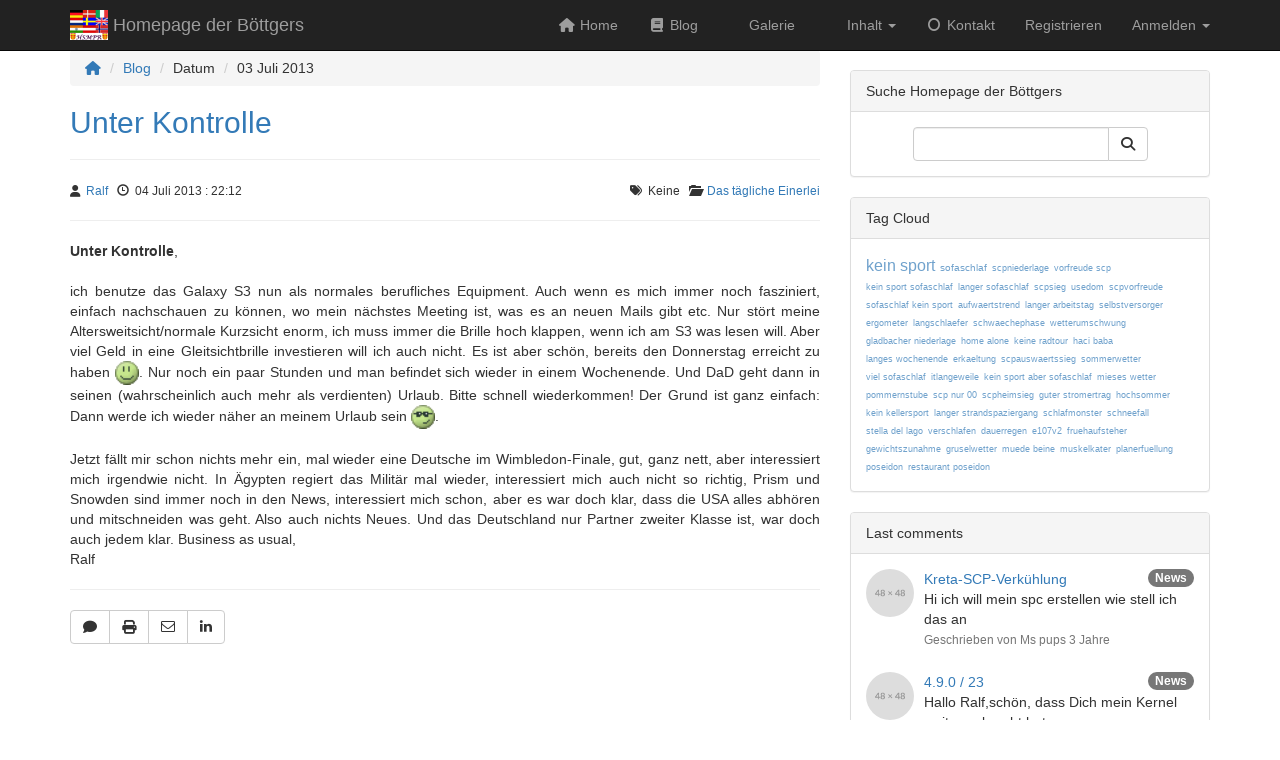

--- FILE ---
content_type: text/css
request_url: http://e107v2.engernweg77a.de/e107_web/cache/f5a5ce2a.css
body_size: 20302
content:
/* File: ./e107_web/css/e107.css */
 .left { text-align: left } .right { text-align: right } .center { text-align: center } .justify { text-align: justify } .f-left { float: left } .f-right { float: right } .top { vertical-align: top } .middle { vertical-align: middle } .bottom { vertical-align: bottom } .clear { clear: both } .clear-l { clear: right } .clear-r { clear: left } i.icon-download{ font-size:200%;} .e-footer-info{ margin-top:10px; padding:20px; text-align: center } td.text-center{ text-align:center; } .icon { border: 0px; display: inline-block; margin-right: .3em;} .icon.action { vertical-align: middle } .S16 { width: 16px; height: 16px } .S32 { width: 32px; height: 32px } .S64 { width: 64px; height: 64px } .S128 { width: 128px; height: 128px } .icon-svg { width: 1em; } .icon-svg-2x{ width: 2em; } .icon-svg-3x{ width: 3em; } .icon-svg-4x{ width: 4em; } .icon-svg-5x{ width: 5em; } .odd {} .even { background-color: #F5F5F5 } .first, .last {} .e-list {} ul.e-tabs { list-style-type: none; } ul.e-tabs li { display: inline; margin: 0px; border: 0 none; background-color: transparent; } ul.e-tabs li a { text-decoration: none; padding: 5px; } ul.e-tabs li a:link,ul.e-tabs li a:visited { border: 1px solid #C0C0C0; } ul.e-tabs li a:hover,ul.e-tabs li.active a:link,ul.e-tabs li.active a:visited{ background-color: #EEEEEE; border: 1px solid #808080; } #loading-mask { color: #556B2F; font-size: 1.2em; font-weight:bold; position:absolute; text-align: center; padding: 0; margin: 0; background-color: transparent; } #loading-mask .loader { position: fixed; top: 40%; left: 50%; width: 200px;text-align: center; background: #F0F9E3 none repeat scroll 0 0; border: 2px solid #556B2F; font-weight: bold; padding: 10px 5px; margin-left: -100px; margin-top: 0; } #loading-mask img { margin: 10px auto; } .element-loading-mask { background-repeat: no-repeat; background-position: 50% 50%; background-color: #f5f5f5; } #e-debug-console-cont { position: fixed; top: 0px; left: 5px; margin: 0px; padding: 0px; width: 600px; border: 1px solid #c0c0c0; background-color: white; color: black; } #e-debug-console { padding: 10px; margin: 0px; height: 100px; overflow: auto; text-align: left; } #e-debug-console div div { padding: 5px; } #e-debug-console-controls { text-align: left; padding: 5px; border-top: 1px solid #c0c0c0; background-color: #fff; line-height: 0; } #e-debug-console-controls a { text-decoration: none; color: #000; background-color: #f5f5f5; border: 1px solid #f0f0f0; padding: 5px; margin: 2px 5px; } #e-debug-console-input { width: 480px; border: 1px solid #f5f5f5; } #e-debug-console .console-output { border-bottom: 1px solid #f5f5f5; padding: 5px } .cpage-nav { padding: 5px; margin: 0px 5px 10px 10px; } a.cpage-np { font-size: 14px; } a.cpage-np.current { text-decoration: none; } .s-message { } .validate-result {} .e-info {} .image-preview {} div.bbarea.large, .tbox.large, .helpbox.large { width: 95% } div.bbarea.medium, .tbox.medium, .helpbox.medium { width: 60% !important; } div.bbarea.small, .tbox.small, .helpbox.small { width: 250px !important; } img.bbcode-img { max-width:100%} img.bbcode-img-left { float:left !important;margin: 0 10px 5px 0; } img.bbcode-img-right { float:right !important; margin: 0 0 5px 10px; } .bbcode-panel { width: 100% } .input-block-level { width: 100% !important } p {} p.bbcode { margin: 10px 0px; text-indent: 15px; }  p:first-letter {} h1.bbcode, h2.bbcode, h3.bbcode, h4.bbcode, h5.bbcode, h6.bbcode {} div.bbcode { margin: 15px 0px; clear: both; }  .comments-container { list-style: none outside none; margin:0px } .comments-container > li { padding: 5px 0px } .comment-text { padding: 8px 0 } .e-email:before {content: attr(data-user);} .e-email:after {content: attr(data-dom)} .panel-profile .user-avatar {max-width: 150px;max-height: 150px;margin-top: -90px;margin-bottom: 15px;border: 5px solid #fff;border-radius: 100%;box-shadow: 0 1px 1px rgba(0, 0, 0, 0.2);margin-left:auto;margin-right:auto;} .panel-profile .panel-heading h5.user-id {color:#ffffff;} .panel-profile .panel-body span.padding-left {display:block;} .panel-profile .panel-body p {clear: both;float: none;display: block;} .panel-profile .profile-header { max-width:300px;margin-left: auto;margin-right: auto;} .panel-profile .profile-header h4 {padding-bottom: 30px;} .panel-profile .panel-body p.row {border-top: 1px solid rgba(170,170,170,0.35);padding-top: 10px;} .panel-profile .panel-body div.row {border-top: 1px solid rgba(170,170,170,0.35);padding: 10px 0;} .e-instant-edit { font-size: 10pt; position: absolute; right: 10px; text-align: right; display: inline-block; z-index:1000; margin-right:10px;} ul.checkboxes { display: inline-block; list-style: none; margin: 0; padding: 0;} div.e-comment-edit-save{ margin-top:8px; padding: 5px } .e-comment-edit-active{ -webkit-box-shadow:#CCCCCC 0px 0px 10px; -moz-box-shadow:#CCCCCC0px 0px 10px; box-shadow:#CCCCCC 0px 0px 10px; -webkit-border-radius:5px; -moz-border-radius:5px; border-radius:5px;} .e-comment-edit-success{ padding:8px; text-align:center; } .e-comment-edit-error{ padding:8px; text-align:center; } .e-rate-up img{ opacity: 0.4 } .e-rate-down img{ opacity: 0.4 }  .signup-divider{ border-bottom: 1px solid silver;font-size: 18px;margin-bottom: 30px;position: relative;text-align: center; } .signup-divider span { padding: 0 15px; position: relative; top: 10px; } .video-responsive {position: relative;padding-bottom: 56.25%;padding-top: 30px; height: 0; overflow: hidden;margin-bottom:20px;} .video-responsive iframe,.video-responsive object,.video-responsive embed {position: absolute;top: 0;left: 0;width: 100%;height: 100%;} div.bbcode-panel {background-color: rgb(245, 245, 245);background-image: linear-gradient(to bottom, rgb(255, 255, 255), rgb(230, 230, 230));background-repeat: repeat-x;border-width: 1px;border-style: solid;-moz-border-top-colors: none;-moz-border-right-colors: none;-moz-border-bottom-colors: none;-moz-border-left-colors: none;border-image: none;border-color: rgba(0, 0, 0, 0.1) rgba(0, 0, 0, 0.1) rgb(179, 179, 179);border-radius: 4px;box-shadow: 0px 1px 0px rgba(255, 255, 255, 0.2) inset, 0px 1px 2px rgba(0, 0, 0, 0.05);} #search-results li { margin-top:5px; padding: 10px 0; } #search-results li h4 { margin-bottom:0 !important } optgroup.level-1 { padding-left:0.1em } optgroup.level-2 { padding-left:0.7em } optgroup.level-3 { padding-left:2em } optgroup.level-4 { padding-left:3em } optgroup.level-5 { padding-left:4em } .online-menu-extended li, .online-menu li ul li { min-height: 40px; padding-top:8px} .online-menu-extended ul { padding-bottom:20px} .online-menu-extended span.online-menu-user { display:block; font-size:1.1em;margin-top:4px; line-height:1} .online-menu-extended-label { font-size:1.2em; } img.e-emoticon { vertical-align:middle; border:0; width:24px } .e-editable-front { position:relative } .e-editable-front:hover,.e-editable-front a:hover { outline: 1px dashed red; } .e-editable-front.active {-moz-box-shadow: inset 0 0 5px 2px #888;-webkit-box-shadow: inset 0 0 5px 2px#888;box-shadow: inset 0 0 5px 2px #888; } #e-editable-front-controls { position: absolute;top: 0px;font-size: 20px;right: -35px;background-color: #424242;border-radius:4px;padding:5px;cursor: pointer;width:35px;color:white;} #e-editable-front-controls .fa-check { color: lawngreen } .e-editable-front-save { color: lawngreen; width:35px; display:block;} .e-editable-front-cancel {display:block;margin-top:5px; color: red;width:35px;} #uiAlert{ z-index: 10001 } #uiAlert .alert { z-index:10000; box-shadow:1px 4px 5px rgba(0,0,0,0.4) } #uiAlert.notifications { top: 48%; left: 0; width: 100%; } #contactInfo .row { display: flex } #contactInfo iframe.sc-contact-map { width:100%; height:100%; } #login-template { max-width: 330px;margin-right: auto;margin-left: auto; } #login-template h2.caption { text-align:center; font-size:120%; opacity:0.8 } #login-template .logo { padding-top:50px; margin-left:auto; margin-right: auto } #login-template .login-page-footer { margin-bottom:100px; margin-right:auto;margin-left:auto } div.login-page-signup-link, div.login-page-fpw-link { text-align:center } .nav-side.listgroup { padding-left:0; } .nav-side li.list-group-item.active { padding:0} div.search-menu { text-align: center } div.e-debug { margin-top:50px; padding:5px; font-family: "Helvetica Neue", Helvetica, Arial, sans-serif; background-color: rgb(39, 43, 48) !important; color: rgb(200, 200, 200) !important } div.e-debug .table{ background-color: rgb(46, 51, 56) !important; border-collapse: collapse; border-spacing: 0; box-sizing: border-box;color: rgb(200, 200, 200); font-size: 14px; line-height: 20px; margin-bottom: 20px; width: 100%;} div.e-debug .table-striped > tbody > tr:nth-of-type(2n+1) { background-color: #353a41 !important; } div.e-debug td, div.e-debug th{ padding: 5px;color: rgb(200, 200, 200) !important; } div.e-debug td{ font-size: 14px; line-height: 20px; line-height: 1.42857143; vertical-align: top; border-top: 1px solid #1c1e22; } div.e-debug h4{ text-shadow: -1px -1px 0 rgba(0,0,0,0.3); font-size: 18px; } div.e-debug .label{ display: inline; padding: .2em .6em .3em; font-size: 75%; font-weight: 700; line-height: 1;color: #ffffff; text-align: center; white-space: nowrap; vertical-align: baseline; border-radius: .25em; } div.e-debug .label-danger { background-color: #ee5f5b; } div.e-debug .btn{ display: inline-block; margin-bottom: 0; font-weight: 400; text-align: center; vertical-align: middle;cursor: pointer; background-image: none; border: 1px solid transparent; white-space: nowrap;padding: 8px 12px; font-size: 14px; line-height: 1.42857143; border-radius: 4px; user-select: none; } .pagination { display: flex !important; } .justify-content-between{ justify-content: space-between !important; } .page-link.disabled { pointer-events: none; opacity: 0.5; color: #959595; } .news-view-pagination > li{ padding-left: 0; padding-right: 0; } .news-view-pagination > li > a{ float:none; display:inline-block } .svg-inline--fa.fa-w-16 { width:1em } .mx-0 { margin-right:0!important; margin-left:0!important} .mx-1 { margin-right:.25rem!important; margin-left:.25rem!important} .mx-2 { margin-right:.5rem!important; margin-left:.5rem!important} .mx-3 { margin-right:1rem!important; margin-left:1rem!important} .mx-4 { margin-right:1.5rem!important; margin-left:1.5rem!important} .mx-5 { margin-right:3rem!important; margin-left:3rem!important} .mx-auto { margin-right:auto!important; margin-left:auto!important} .my-0 { margin-top:0!important; margin-bottom:0!important} .my-1 { margin-top:.25rem!important; margin-bottom:.25rem!important} .my-2 { margin-top:.5rem!important; margin-bottom:.5rem!important} .my-3 { margin-top:1rem!important; margin-bottom:1rem!important} .my-4 { margin-top:1.5rem!important; margin-bottom:1.5rem!important} .my-5 { margin-top:3rem!important; margin-bottom:3rem!important} 

/* File: ./e107_web/js/bootstrap-notify/css/bootstrap-notify.css */
.notifications{position:fixed;} .notifications.top-right{right:10px;top:25px;} .notifications.top-left{left:10px;top:25px;} .notifications.bottom-left{left:10px;bottom:25px;} .notifications.bottom-right{right:10px;bottom:25px;} .notifications>div{position:relative;z-index:9999;margin:5px 0px;} .notifications.center{top:48%;left:0;width:100%;} .notifications.center>div{margin:5px auto;width:20%;text-align:center;} 

/* File: ./e107_web/js/core/all.jquery.css */
a.e-nav { padding:3px; } div.e-rate{ width:100px; display:inline-block} img.e-rate{} .e-rate-status{ vertical-align:middle; padding-right:4px; display:inline-block; text-align:right} .e-rate-status-download { text-align:left; } .e-rate-votes{ vertical-align:middle; display:inline-block; width:100px } select.e-bb{ margin-top:0px; width:100px } .bbcode_buttons{} .bbcode_buttons:hover{} body.e-iframe{ padding:15px; margin:0px; } 

/* File: ./e107_plugins/social/style.css */
@font-face {font-family: 'social';src:url(/e107_plugins/social/fonts/social.eot?dje1ws);src:url(/e107_plugins/social/fonts/social.eot?dje1ws#iefix) format('embedded-opentype'),url(/e107_plugins/social/fonts/social.ttf?dje1ws) format('truetype'),url(/e107_plugins/social/fonts/social.woff?dje1ws) format('woff'),url(/e107_plugins/social/fonts/social.svg?dje1ws#social) format('svg');font-weight: normal;font-style: normal;font-display: block;} [class^="e-social-"], [class*=" e-social-"] {font-family: 'social' !important;speak: never;font-style: normal;font-weight: normal;font-variant: normal;text-transform: none;line-height: 1;-webkit-font-smoothing: antialiased;-moz-osx-font-smoothing: grayscale;} .e-social-behance:before {content: "\e926";} .e-social-telegram:before {content: "\e923";} .e-social-snapchat:before {content: "\e911";} .e-social-map:before {content: "\f041";} .e-social-sms:before {content: "\f075";} .e-social-facebook-square:before {content: "\f082";} .e-social-github-square:before {content: "\f092";} .e-social-phone:before {content: "\f095";} .e-social-phone-square:before {content: "\f098";} .e-social-facebook:before {content: "\f09a";} .e-social-github:before {content: "\f09b";} .e-social-mobile:before {content: "\f10b";} .e-social-tumblr:before {content: "\f173";} .e-social-twitch:before {content: "\f1e8";} .e-social-whatsapp:before {content: "\f232";} .e-social-map-o:before {content: "\f278";} .e-social-meetup:before {content: "\f2e0";} .e-social-steam:before {content: "\e902";} .e-social-vimeo:before {content: "\e905";} .e-social-skype:before {content: "\e906";} .e-social-wordpress:before {content: "\e907";} .e-social-yelp:before {content: "\e908";} .e-social-dropbox:before {content: "\e909";} .e-social-vk:before {content: "\e90a";} .e-social-gplus:before {content: "\e90b";} .e-social-google:before {content: "\e90c";} .e-social-apple:before {content: "\e90d";} .e-social-digg:before {content: "\e90e";} .e-social-stumbleupon:before {content: "\e90f";} .e-social-flickr:before {content: "\e910";} .e-social-youtube-play:before {content: "\e912";} .e-social-youtube:before {content: "\e913";} .e-social-pocketpocket:before {content: "\e914";} .e-social-rss:before {content: "\e915";} .e-social-pinterest:before {content: "\e916";} .e-social-instagram:before {content: "\e917";} .e-social-linkedin:before {content: "\e918";} .e-social-export:before {content: "\e919";} .e-social-share:before {content: "\e91a";} .e-social-foursquare:before {content: "\e91b";} .e-social-thumbs-up:before {content: "\e91c";} .e-social-thumbs-up-solid:before {content: "\e91d";} .e-social-mail:before {content: "\e91e";} .e-social-mail-alt:before {content: "\e91f";} .e-social-reddit:before {content: "\e925";} .e-social-spotify:before {content: "\e920";} .e-social-soundcloud-alt:before {content: "\e901";} .e-social-soundcloud:before {content: "\e904";} .e-social-pushpin:before {content: "\e946";} .e-social-vine:before {content: "\ea97";} .e-social-dribbble:before {content: "\eaa7";} .e-social-blogger:before {content: "\eab7";} .e-social-android:before {content: "\eac0";} .e-social-linkedin-rect:before {content: "\eac9";} .e-social-delicious:before {content: "\eacd";} .e-social-flattr:before {content: "\ead5";} .e-social-discord:before {content: "\e900";} .e-social-instapaper:before {content: "\e903";} .e-social-twitter:before {content: "\e924";} .e-social-squarespace:before {content: "\e921";} .e-social-tiktok:before {content: "\e922";} 

/* File: ./e107_plugins/social/css/social.css */
.social-share .dropdown-menu { min-width: 225px } .social-share .dropdown-menu li div { padding-left:5px;} .social-share .dropdown-menu li div .btn { border-radius:0; margin:0 } 

/* File: ./e107_plugins/featurebox/featurebox.css */
.featurebox.carousel .carousel-inner {height:460px;overflow:hidden;} 

/* File: ./e107_plugins/tagcloud/tagcloud.css */
.size9 {font-size: 130%;opacity: 1;} .size8 {font-size: 120%;opacity: 0.9} .size7 {font-size: 110%;opacity: 0.8} .size6 {font-size: 100%;} .size5 {font-size: 95%;} .size4 {font-size: 90%;} .size3 {font-size: 85%;} .size2 {font-size: 80%;} .size1 {font-size: 75%;} .size0 {font-size: 70%;} .tagcloud-menu a { } .tagcloud-menu > a.tag {margin-bottom:1px;display:inline-block;padding-right:5px;} div.tagcloud-menu {text-align:justify;font-size:90%;opacity:0.7;} 

/* File: ./e107_themes/bootstrap3/style.css */
body {padding-top: 50px;padding-bottom: 20px;} #sidebar {padding-top:20px;} .alert { margin-top:20px } img.logo {margin-top: -5px;margin-right: 5px;} .bbcode-img { display: block; max-width: 100%; height: auto; } .form-signin {max-width: 330px;padding: 15px;margin: 0 auto;} .form-signin .form-signin-heading,.form-signin .checkbox {margin-bottom: 10px;} .form-signin .checkbox {font-weight: normal;} .form-signin .form-control {position: relative;font-size: 16px;height: auto;padding: 10px;-webkit-box-sizing: border-box; -moz-box-sizing: border-box;box-sizing: border-box;} .form-signin .form-control:focus {z-index: 2;} .form-signin input[type="text"] {margin-bottom: -1px;border-bottom-left-radius: 0;border-bottom-right-radius: 0;} .form-signin input[type="password"] {margin-bottom: 10px;border-top-left-radius: 0;border-top-right-radius: 0;} .section,.section-colored {padding: 50px 0;} .section-colored {background-color: #e1e1e1; color: #000;} .img-home-portfolio, .img-customer, .portfolio-item {margin-bottom: 30px;} .row > .col-md-4:nth-child(4n+1) {clear:right; } .featurebox.carousel { min-height:460px;} .carousel-caption {z-index: 10;} .featurebox.carousel .item {min-height:460px;background-color: #CCCCCC;} .featurebox-item-image.pull-left, .featurebox-item-image.pull-right {margin-top: 25px;} img.featurebox { border-radius: 5px } .xurl-social-icons a {color: inherit;text-decoration: none;opacity: .7;padding-left:15px;transition: opacity .5s ease-out;-moz-transition: opacity .5s ease-out;-webkit-transition: opacity .5s ease-out;-o-transition: opacity .5s ease-out;} .xurl-social-icons a:hover {opacity: 1;} .btn-featurebox, .btn-cpage { margin-top:10px} .tab-pane { padding-top:15px } .modal-lg { width: 70% } table label.checkbox {margin-left: 20px;} #sidebar .panel-body span.badge { float:right} #sidebar .panel-body ul { padding-left:15px } #sidebar .panel-body ul li { padding-bottom:8px } #sidebar .panel-body ul.list-unstyled { padding-left:0} li.dropdown-avatar > a.dropdown-toggle { padding:9px 15px 10px 0; } .dropdown-submenu{position:relative;} .dropdown-submenu>.dropdown-menu{top:0;width:100%;left:100%;margin-top:-6px;margin-left:-1px;-webkit-border-radius:0 6px 6px 6px;-moz-border-radius:0 6px 6px 6px;border-radius:0 6px 6px 6px;} .dropdown-submenu:hover>.dropdown-menu{display:block;} .dropdown-submenu>a:after{display:block;content:" ";float:right;width:0;height:0;border-color:transparent;border-style:solid;border-width:5px 0 5px 5px;border-left-color:#cccccc;margin-top:5px;margin-right:-10px;} .dropdown-submenu:hover>a:after{border-left-color:#ffffff;} .dropdown-submenu.pull-left{float:none;} .dropdown-submenu.pull-left>.dropdown-menu{left:-100%;margin-left:10px;-webkit-border-radius:6px 0 6px 6px;-moz-border-radius:6px 0 6px 6px;border-radius:6px 0 6px 6px;} .news-grid-default .featured { margin-bottom:30px; } .news-grid-other .featured { margin-bottom:30px; } td .progress { margin-bottom:0 } .theme-sc-bootstrap-megamenu-example { position: static !important; } .theme-sc-bootstrap-megamenu-example .dropdown-menu {padding: 20px 15px 15px;width: 100%;} .theme-sc-bootstrap-megamenu-example .dropdown-menuul.media-list {margin-bottom: 10px;} @media all and (max-width: 767px) { .featurebox .carousel-indicators { top:10px; } .featurebox-item-image.pull-left, .featurebox-item-image.pull-right { margin-top: 30px; } .news-images-main { padding-left: 0; padding-bottom:15px; padding-right:0} #custom-fields-example { margin-left:0;margin-right:0 !important; padding:0; clear:both; margin-bottom:15px; } } @media all and (min-width: 768px) and (max-width: 991px){.news-images-main { padding-left: 0; padding-bottom:5px } #custom-fields-example { margin-left:0;margin-right:0 !important; padding:0; clear:both; margin-bottom:15px; } } @media all and (min-width: 992px) and (max-width: 1199px){.news-images-main { padding-left: 0; padding-bottom:5px}  } @media all and (min-width: 1200px) {.news-images-main { padding-left: 0; padding-bottom:5px} } 



--- FILE ---
content_type: image/svg+xml; charset=utf-8
request_url: http://e107v2.engernweg77a.de/thumb.php?src=%7Be_IMAGE%7Dgeneric%2Fblank_avatar.jpg&w=48&h=48
body_size: 484
content:
<svg xmlns="http://www.w3.org/2000/svg" width="48" height="48" viewBox="0 0 48 48"><rect width="100%" height="100%" fill="#DDDDDD"/><path fill="#999999" d="M10.145 24.805h1.98v-2.13q0-.3.04-.67zm2.94 0h.82v.64q0 .09-.06.16-.05.06-.16.06h-.6v1.59h-.96v-1.59h-2.75q-.11 0-.2-.07-.08-.07-.1-.17l-.12-.56 3.08-4.12h1.05zm3.66 1.65q.28 0 .48-.08.21-.07.35-.21t.22-.34q.07-.19.07-.42 0-.53-.3-.81-.3-.27-.82-.27t-.82.27q-.29.28-.29.81 0 .23.07.42.07.2.21.34t.35.21q.21.08.48.08m0-4.94q-.24 0-.42.07-.18.08-.3.21t-.18.29q-.06.17-.06.35 0 .2.05.38t.16.32q.11.15.3.23.18.09.45.09t.46-.09q.18-.08.29-.23.12-.14.16-.32.05-.18.05-.38 0-.18-.06-.35-.06-.16-.17-.29-.12-.13-.3-.21-.18-.07-.43-.07m1.1 2.35q.59.19.88.59.28.4.28.97 0 .43-.16.79-.17.35-.46.59-.3.25-.72.39-.41.13-.92.13-.5 0-.92-.13-.41-.14-.71-.39-.3-.24-.46-.59-.17-.36-.17-.79 0-.57.29-.97.28-.4.87-.59-.47-.2-.7-.57-.24-.36-.24-.87 0-.37.15-.69t.42-.56q.27-.23.65-.37.37-.13.82-.13t.83.13q.37.14.64.37.27.24.43.56.15.32.15.69 0 .51-.24.87-.24.37-.71.57m8.43 1.9-.59.58-1.52-1.52-1.54 1.53-.59-.58 1.54-1.54-1.47-1.47.59-.59 1.46 1.47 1.46-1.46.6.59-1.47 1.46zm3.9-.96h1.98v-2.13q0-.3.04-.67zm2.95 0h.82v.64q0 .09-.06.16-.06.06-.17.06h-.59v1.59h-.97v-1.59h-2.74q-.12 0-.2-.07-.09-.07-.11-.17l-.12-.56 3.09-4.12h1.05zm3.66 1.65q.27 0 .48-.08.21-.07.35-.21t.21-.34q.07-.19.07-.42 0-.53-.29-.81-.3-.27-.82-.27t-.82.27q-.3.28-.3.81 0 .23.07.42.08.2.22.34t.35.21q.2.08.48.08m0-4.94q-.25 0-.43.07-.18.08-.3.21t-.18.29q-.05.17-.05.35 0 .2.05.38.04.18.16.32.11.15.29.23.19.09.46.09t.45-.09q.19-.08.3-.23.11-.14.16-.32t.05-.38q0-.18-.06-.35-.06-.16-.18-.29t-.3-.21q-.18-.07-.42-.07m1.1 2.35q.59.19.87.59.29.4.29.97 0 .43-.17.79-.16.35-.46.59-.3.25-.71.39-.42.13-.92.13-.51 0-.92-.13-.42-.14-.72-.39-.29-.24-.46-.59-.16-.36-.16-.79 0-.57.28-.97.29-.4.88-.59-.47-.2-.71-.57-.24-.36-.24-.87 0-.37.15-.69.16-.32.43-.56.27-.23.64-.37.38-.13.83-.13t.82.13q.38.14.65.37.27.24.42.56t.15.69q0 .51-.24.87-.23.37-.7.57"/></svg>